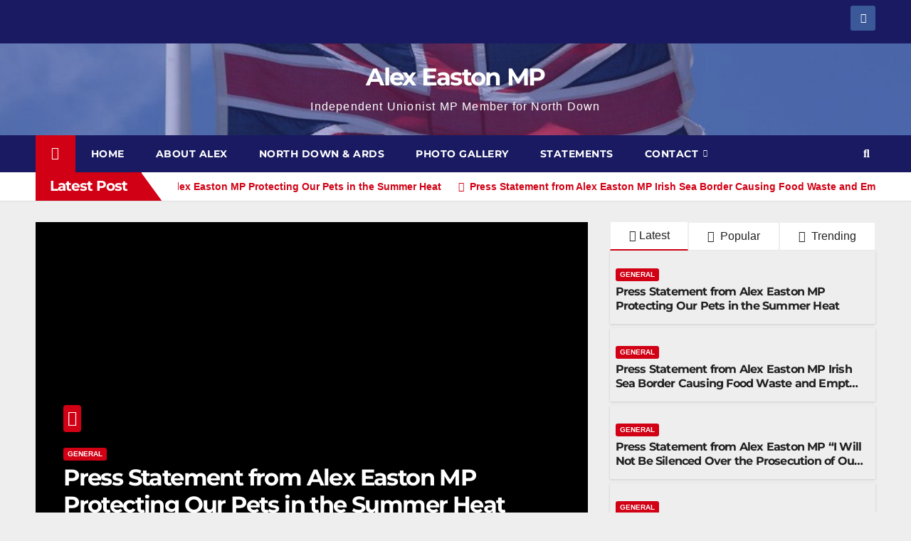

--- FILE ---
content_type: text/html; charset=UTF-8
request_url: https://alexeastonmla.org/page/116/
body_size: 10884
content:
<!DOCTYPE html> 
<html lang="en-GB"> 
<head>
<meta charset="UTF-8">
<link rel="preload" href="https://alexandereastonmp.co.uk/wp-content/cache/fvm/min/0-css7cea3981c7fc11a5bc34a6c2987241cad58a2fc9351d1e355ebb0a390e772.css" as="style" media="all" /> 
<link rel="preload" href="https://alexandereastonmp.co.uk/wp-content/cache/fvm/min/0-csse5337456e75e6c5c04d0058347e8ef9b1fdeb8f6ce4d5969a33ddae343c8b.css" as="style" media="all" /> 
<link rel="preload" href="https://alexandereastonmp.co.uk/wp-content/cache/fvm/min/0-css4f7647135d9816080ac667eb6a6cc82cadcc2555e8dcf7d6e1c467f330204.css" as="style" media="all" /> 
<link rel="preload" href="https://alexandereastonmp.co.uk/wp-content/cache/fvm/min/0-css7b4299d117edc027e8fea09d73eb7b08c67b7aa43a11a159cbcde2f86c077.css" as="style" media="all" /> 
<link rel="preload" href="https://alexandereastonmp.co.uk/wp-content/cache/fvm/min/0-css7233a745a56002113593db199e2b9433ad39678a5bac7134114a7128aaca7.css" as="style" media="all" /> 
<link rel="preload" href="https://alexandereastonmp.co.uk/wp-content/cache/fvm/min/0-css06fb960bff74b94ba9bb906f6eea22556ec1109807586544585834b35ba5b.css" as="style" media="all" /> 
<link rel="preload" href="https://alexandereastonmp.co.uk/wp-content/cache/fvm/min/0-cssf8ef7d9ffc10a093b32da9930d6370db8cba4f0c02e2393ff966d2176d5f0.css" as="style" media="all" /> 
<link rel="preload" href="https://alexandereastonmp.co.uk/wp-content/cache/fvm/min/0-cssd35f523786681d213235aa234ca6c5319e44aed0d38ef58faf3716f0562cd.css" as="style" media="all" /> 
<link rel="preload" href="https://alexandereastonmp.co.uk/wp-content/cache/fvm/min/0-cssabe5560fbc643e42f1ae9da67860771b3ac7fe530db532d1f3284785ea168.css" as="style" media="all" /> 
<link rel="preload" href="https://alexandereastonmp.co.uk/wp-content/cache/fvm/min/0-css25d1b130e1982b766d8775b65af0041c6c71abfb4d366bd6184214c5b9458.css" as="style" media="all" /> 
<link rel="preload" href="https://alexandereastonmp.co.uk/wp-content/cache/fvm/min/0-css66d0caae5eac0d8acd23f02f8d77da02a183176857bbcfc3bb8ddae509c34.css" as="style" media="all" /> 
<link rel="preload" href="https://alexandereastonmp.co.uk/wp-content/cache/fvm/min/0-css7c1b48a28c09d7ce500bcbb0a3a4d62f027151bb301fcf7e5e0d83a3be9ec.css" as="style" media="all" /> 
<link rel="preload" href="https://alexandereastonmp.co.uk/wp-content/cache/fvm/min/0-cssa0e85d77b28aba4a580682b221b02bea0daa6ad40145e7364e0374d417390.css" as="style" media="all" /> 
<link rel="preload" href="https://alexandereastonmp.co.uk/wp-content/cache/fvm/min/0-cssce1d77513032a9dd3c6ea622cce9473d7675e17ed7229fc7cd32faf72d7a8.css" as="style" media="all" /> 
<link rel="preload" href="https://alexandereastonmp.co.uk/wp-content/cache/fvm/min/0-css1a2bb9dbf0aeae4ff3870da037cc5273799d14c52089398e79b4433e26fcc.css" as="style" media="all" /> 
<link rel="preload" href="https://alexandereastonmp.co.uk/wp-content/cache/fvm/min/0-css079905741749e247dce384cba4c55e96b32f9ac49c182ef0daefc5540c5c9.css" as="style" media="all" /> 
<link rel="preload" href="https://alexandereastonmp.co.uk/wp-content/cache/fvm/min/0-cssc18df3ddf4335bcc5496d5c0053c0ebe0c5e66c060a069b23c27fa3de98ba.css" as="style" media="all" />
<script data-cfasync="false">if(navigator.userAgent.match(/MSIE|Internet Explorer/i)||navigator.userAgent.match(/Trident\/7\..*?rv:11/i)){var href=document.location.href;if(!href.match(/[?&]iebrowser/)){if(href.indexOf("?")==-1){if(href.indexOf("#")==-1){document.location.href=href+"?iebrowser=1"}else{document.location.href=href.replace("#","?iebrowser=1#")}}else{if(href.indexOf("#")==-1){document.location.href=href+"&iebrowser=1"}else{document.location.href=href.replace("#","&iebrowser=1#")}}}}</script>
<script data-cfasync="false">class FVMLoader{constructor(e){this.triggerEvents=e,this.eventOptions={passive:!0},this.userEventListener=this.triggerListener.bind(this),this.delayedScripts={normal:[],async:[],defer:[]},this.allJQueries=[]}_addUserInteractionListener(e){this.triggerEvents.forEach(t=>window.addEventListener(t,e.userEventListener,e.eventOptions))}_removeUserInteractionListener(e){this.triggerEvents.forEach(t=>window.removeEventListener(t,e.userEventListener,e.eventOptions))}triggerListener(){this._removeUserInteractionListener(this),"loading"===document.readyState?document.addEventListener("DOMContentLoaded",this._loadEverythingNow.bind(this)):this._loadEverythingNow()}async _loadEverythingNow(){this._runAllDelayedCSS(),this._delayEventListeners(),this._delayJQueryReady(this),this._handleDocumentWrite(),this._registerAllDelayedScripts(),await this._loadScriptsFromList(this.delayedScripts.normal),await this._loadScriptsFromList(this.delayedScripts.defer),await this._loadScriptsFromList(this.delayedScripts.async),await this._triggerDOMContentLoaded(),await this._triggerWindowLoad(),window.dispatchEvent(new Event("wpr-allScriptsLoaded"))}_registerAllDelayedScripts(){document.querySelectorAll("script[type=fvmdelay]").forEach(e=>{e.hasAttribute("src")?e.hasAttribute("async")&&!1!==e.async?this.delayedScripts.async.push(e):e.hasAttribute("defer")&&!1!==e.defer||"module"===e.getAttribute("data-type")?this.delayedScripts.defer.push(e):this.delayedScripts.normal.push(e):this.delayedScripts.normal.push(e)})}_runAllDelayedCSS(){document.querySelectorAll("link[rel=fvmdelay]").forEach(e=>{e.setAttribute("rel","stylesheet")})}async _transformScript(e){return await this._requestAnimFrame(),new Promise(t=>{const n=document.createElement("script");let r;[...e.attributes].forEach(e=>{let t=e.nodeName;"type"!==t&&("data-type"===t&&(t="type",r=e.nodeValue),n.setAttribute(t,e.nodeValue))}),e.hasAttribute("src")?(n.addEventListener("load",t),n.addEventListener("error",t)):(n.text=e.text,t()),e.parentNode.replaceChild(n,e)})}async _loadScriptsFromList(e){const t=e.shift();return t?(await this._transformScript(t),this._loadScriptsFromList(e)):Promise.resolve()}_delayEventListeners(){let e={};function t(t,n){!function(t){function n(n){return e[t].eventsToRewrite.indexOf(n)>=0?"wpr-"+n:n}e[t]||(e[t]={originalFunctions:{add:t.addEventListener,remove:t.removeEventListener},eventsToRewrite:[]},t.addEventListener=function(){arguments[0]=n(arguments[0]),e[t].originalFunctions.add.apply(t,arguments)},t.removeEventListener=function(){arguments[0]=n(arguments[0]),e[t].originalFunctions.remove.apply(t,arguments)})}(t),e[t].eventsToRewrite.push(n)}function n(e,t){let n=e[t];Object.defineProperty(e,t,{get:()=>n||function(){},set(r){e["wpr"+t]=n=r}})}t(document,"DOMContentLoaded"),t(window,"DOMContentLoaded"),t(window,"load"),t(window,"pageshow"),t(document,"readystatechange"),n(document,"onreadystatechange"),n(window,"onload"),n(window,"onpageshow")}_delayJQueryReady(e){let t=window.jQuery;Object.defineProperty(window,"jQuery",{get:()=>t,set(n){if(n&&n.fn&&!e.allJQueries.includes(n)){n.fn.ready=n.fn.init.prototype.ready=function(t){e.domReadyFired?t.bind(document)(n):document.addEventListener("DOMContentLoaded2",()=>t.bind(document)(n))};const t=n.fn.on;n.fn.on=n.fn.init.prototype.on=function(){if(this[0]===window){function e(e){return e.split(" ").map(e=>"load"===e||0===e.indexOf("load.")?"wpr-jquery-load":e).join(" ")}"string"==typeof arguments[0]||arguments[0]instanceof String?arguments[0]=e(arguments[0]):"object"==typeof arguments[0]&&Object.keys(arguments[0]).forEach(t=>{delete Object.assign(arguments[0],{[e(t)]:arguments[0][t]})[t]})}return t.apply(this,arguments),this},e.allJQueries.push(n)}t=n}})}async _triggerDOMContentLoaded(){this.domReadyFired=!0,await this._requestAnimFrame(),document.dispatchEvent(new Event("DOMContentLoaded2")),await this._requestAnimFrame(),window.dispatchEvent(new Event("DOMContentLoaded2")),await this._requestAnimFrame(),document.dispatchEvent(new Event("wpr-readystatechange")),await this._requestAnimFrame(),document.wpronreadystatechange&&document.wpronreadystatechange()}async _triggerWindowLoad(){await this._requestAnimFrame(),window.dispatchEvent(new Event("wpr-load")),await this._requestAnimFrame(),window.wpronload&&window.wpronload(),await this._requestAnimFrame(),this.allJQueries.forEach(e=>e(window).trigger("wpr-jquery-load")),window.dispatchEvent(new Event("wpr-pageshow")),await this._requestAnimFrame(),window.wpronpageshow&&window.wpronpageshow()}_handleDocumentWrite(){const e=new Map;document.write=document.writeln=function(t){const n=document.currentScript,r=document.createRange(),i=n.parentElement;let a=e.get(n);void 0===a&&(a=n.nextSibling,e.set(n,a));const s=document.createDocumentFragment();r.setStart(s,0),s.appendChild(r.createContextualFragment(t)),i.insertBefore(s,a)}}async _requestAnimFrame(){return new Promise(e=>requestAnimationFrame(e))}static run(){const e=new FVMLoader(["keydown","mousemove","touchmove","touchstart","touchend","wheel"]);e._addUserInteractionListener(e)}}FVMLoader.run();</script>
<meta name="viewport" content="width=device-width, initial-scale=1"><title>Page 116 &#8211; Alex Easton MP</title>
<meta name='robots' content='max-image-preview:large' />
<link rel="alternate" type="application/rss+xml" title="Alex Easton MP &raquo; Feed" href="https://alexandereastonmp.co.uk/feed/" />
<link rel="alternate" type="application/rss+xml" title="Alex Easton MP &raquo; Comments Feed" href="https://alexandereastonmp.co.uk/comments/feed/" /> 
<link rel="profile" href="http://gmpg.org/xfn/11"> 
<style media="all">img:is([sizes="auto" i],[sizes^="auto," i]){contain-intrinsic-size:3000px 1500px}</style> 
<link rel='stylesheet' id='wp-block-library-css' href='https://alexandereastonmp.co.uk/wp-content/cache/fvm/min/0-css7cea3981c7fc11a5bc34a6c2987241cad58a2fc9351d1e355ebb0a390e772.css' media='all' /> 
<style id='wp-block-library-theme-inline-css' media="all">.wp-block-audio :where(figcaption){color:#555;font-size:13px;text-align:center}.is-dark-theme .wp-block-audio :where(figcaption){color:#ffffffa6}.wp-block-audio{margin:0 0 1em}.wp-block-code{border:1px solid #ccc;border-radius:4px;font-family:Menlo,Consolas,monaco,monospace;padding:.8em 1em}.wp-block-embed :where(figcaption){color:#555;font-size:13px;text-align:center}.is-dark-theme .wp-block-embed :where(figcaption){color:#ffffffa6}.wp-block-embed{margin:0 0 1em}.blocks-gallery-caption{color:#555;font-size:13px;text-align:center}.is-dark-theme .blocks-gallery-caption{color:#ffffffa6}:root :where(.wp-block-image figcaption){color:#555;font-size:13px;text-align:center}.is-dark-theme :root :where(.wp-block-image figcaption){color:#ffffffa6}.wp-block-image{margin:0 0 1em}.wp-block-pullquote{border-bottom:4px solid;border-top:4px solid;color:currentColor;margin-bottom:1.75em}.wp-block-pullquote cite,.wp-block-pullquote footer,.wp-block-pullquote__citation{color:currentColor;font-size:.8125em;font-style:normal;text-transform:uppercase}.wp-block-quote{border-left:.25em solid;margin:0 0 1.75em;padding-left:1em}.wp-block-quote cite,.wp-block-quote footer{color:currentColor;font-size:.8125em;font-style:normal;position:relative}.wp-block-quote:where(.has-text-align-right){border-left:none;border-right:.25em solid;padding-left:0;padding-right:1em}.wp-block-quote:where(.has-text-align-center){border:none;padding-left:0}.wp-block-quote.is-large,.wp-block-quote.is-style-large,.wp-block-quote:where(.is-style-plain){border:none}.wp-block-search .wp-block-search__label{font-weight:700}.wp-block-search__button{border:1px solid #ccc;padding:.375em .625em}:where(.wp-block-group.has-background){padding:1.25em 2.375em}.wp-block-separator.has-css-opacity{opacity:.4}.wp-block-separator{border:none;border-bottom:2px solid;margin-left:auto;margin-right:auto}.wp-block-separator.has-alpha-channel-opacity{opacity:1}.wp-block-separator:not(.is-style-wide):not(.is-style-dots){width:100px}.wp-block-separator.has-background:not(.is-style-dots){border-bottom:none;height:1px}.wp-block-separator.has-background:not(.is-style-wide):not(.is-style-dots){height:2px}.wp-block-table{margin:0 0 1em}.wp-block-table td,.wp-block-table th{word-break:normal}.wp-block-table :where(figcaption){color:#555;font-size:13px;text-align:center}.is-dark-theme .wp-block-table :where(figcaption){color:#ffffffa6}.wp-block-video :where(figcaption){color:#555;font-size:13px;text-align:center}.is-dark-theme .wp-block-video :where(figcaption){color:#ffffffa6}.wp-block-video{margin:0 0 1em}:root :where(.wp-block-template-part.has-background){margin-bottom:0;margin-top:0;padding:1.25em 2.375em}</style> 
<style id='classic-theme-styles-inline-css' media="all">/*! This file is auto-generated */ .wp-block-button__link{color:#fff;background-color:#32373c;border-radius:9999px;box-shadow:none;text-decoration:none;padding:calc(.667em + 2px) calc(1.333em + 2px);font-size:1.125em}.wp-block-file__button{background:#32373c;color:#fff;text-decoration:none}</style> 
<style id='global-styles-inline-css' media="all">:root{--wp--preset--aspect-ratio--square:1;--wp--preset--aspect-ratio--4-3:4/3;--wp--preset--aspect-ratio--3-4:3/4;--wp--preset--aspect-ratio--3-2:3/2;--wp--preset--aspect-ratio--2-3:2/3;--wp--preset--aspect-ratio--16-9:16/9;--wp--preset--aspect-ratio--9-16:9/16;--wp--preset--color--black:#000000;--wp--preset--color--cyan-bluish-gray:#abb8c3;--wp--preset--color--white:#ffffff;--wp--preset--color--pale-pink:#f78da7;--wp--preset--color--vivid-red:#cf2e2e;--wp--preset--color--luminous-vivid-orange:#ff6900;--wp--preset--color--luminous-vivid-amber:#fcb900;--wp--preset--color--light-green-cyan:#7bdcb5;--wp--preset--color--vivid-green-cyan:#00d084;--wp--preset--color--pale-cyan-blue:#8ed1fc;--wp--preset--color--vivid-cyan-blue:#0693e3;--wp--preset--color--vivid-purple:#9b51e0;--wp--preset--gradient--vivid-cyan-blue-to-vivid-purple:linear-gradient(135deg,rgba(6,147,227,1) 0%,rgb(155,81,224) 100%);--wp--preset--gradient--light-green-cyan-to-vivid-green-cyan:linear-gradient(135deg,rgb(122,220,180) 0%,rgb(0,208,130) 100%);--wp--preset--gradient--luminous-vivid-amber-to-luminous-vivid-orange:linear-gradient(135deg,rgba(252,185,0,1) 0%,rgba(255,105,0,1) 100%);--wp--preset--gradient--luminous-vivid-orange-to-vivid-red:linear-gradient(135deg,rgba(255,105,0,1) 0%,rgb(207,46,46) 100%);--wp--preset--gradient--very-light-gray-to-cyan-bluish-gray:linear-gradient(135deg,rgb(238,238,238) 0%,rgb(169,184,195) 100%);--wp--preset--gradient--cool-to-warm-spectrum:linear-gradient(135deg,rgb(74,234,220) 0%,rgb(151,120,209) 20%,rgb(207,42,186) 40%,rgb(238,44,130) 60%,rgb(251,105,98) 80%,rgb(254,248,76) 100%);--wp--preset--gradient--blush-light-purple:linear-gradient(135deg,rgb(255,206,236) 0%,rgb(152,150,240) 100%);--wp--preset--gradient--blush-bordeaux:linear-gradient(135deg,rgb(254,205,165) 0%,rgb(254,45,45) 50%,rgb(107,0,62) 100%);--wp--preset--gradient--luminous-dusk:linear-gradient(135deg,rgb(255,203,112) 0%,rgb(199,81,192) 50%,rgb(65,88,208) 100%);--wp--preset--gradient--pale-ocean:linear-gradient(135deg,rgb(255,245,203) 0%,rgb(182,227,212) 50%,rgb(51,167,181) 100%);--wp--preset--gradient--electric-grass:linear-gradient(135deg,rgb(202,248,128) 0%,rgb(113,206,126) 100%);--wp--preset--gradient--midnight:linear-gradient(135deg,rgb(2,3,129) 0%,rgb(40,116,252) 100%);--wp--preset--font-size--small:13px;--wp--preset--font-size--medium:20px;--wp--preset--font-size--large:36px;--wp--preset--font-size--x-large:42px;--wp--preset--spacing--20:0.44rem;--wp--preset--spacing--30:0.67rem;--wp--preset--spacing--40:1rem;--wp--preset--spacing--50:1.5rem;--wp--preset--spacing--60:2.25rem;--wp--preset--spacing--70:3.38rem;--wp--preset--spacing--80:5.06rem;--wp--preset--shadow--natural:6px 6px 9px rgba(0, 0, 0, 0.2);--wp--preset--shadow--deep:12px 12px 50px rgba(0, 0, 0, 0.4);--wp--preset--shadow--sharp:6px 6px 0px rgba(0, 0, 0, 0.2);--wp--preset--shadow--outlined:6px 6px 0px -3px rgba(255, 255, 255, 1), 6px 6px rgba(0, 0, 0, 1);--wp--preset--shadow--crisp:6px 6px 0px rgba(0, 0, 0, 1)}:root :where(.is-layout-flow)>:first-child{margin-block-start:0}:root :where(.is-layout-flow)>:last-child{margin-block-end:0}:root :where(.is-layout-flow)>*{margin-block-start:24px;margin-block-end:0}:root :where(.is-layout-constrained)>:first-child{margin-block-start:0}:root :where(.is-layout-constrained)>:last-child{margin-block-end:0}:root :where(.is-layout-constrained)>*{margin-block-start:24px;margin-block-end:0}:root :where(.is-layout-flex){gap:24px}:root :where(.is-layout-grid){gap:24px}body .is-layout-flex{display:flex}.is-layout-flex{flex-wrap:wrap;align-items:center}.is-layout-flex>:is(*,div){margin:0}body .is-layout-grid{display:grid}.is-layout-grid>:is(*,div){margin:0}.has-black-color{color:var(--wp--preset--color--black)!important}.has-cyan-bluish-gray-color{color:var(--wp--preset--color--cyan-bluish-gray)!important}.has-white-color{color:var(--wp--preset--color--white)!important}.has-pale-pink-color{color:var(--wp--preset--color--pale-pink)!important}.has-vivid-red-color{color:var(--wp--preset--color--vivid-red)!important}.has-luminous-vivid-orange-color{color:var(--wp--preset--color--luminous-vivid-orange)!important}.has-luminous-vivid-amber-color{color:var(--wp--preset--color--luminous-vivid-amber)!important}.has-light-green-cyan-color{color:var(--wp--preset--color--light-green-cyan)!important}.has-vivid-green-cyan-color{color:var(--wp--preset--color--vivid-green-cyan)!important}.has-pale-cyan-blue-color{color:var(--wp--preset--color--pale-cyan-blue)!important}.has-vivid-cyan-blue-color{color:var(--wp--preset--color--vivid-cyan-blue)!important}.has-vivid-purple-color{color:var(--wp--preset--color--vivid-purple)!important}.has-black-background-color{background-color:var(--wp--preset--color--black)!important}.has-cyan-bluish-gray-background-color{background-color:var(--wp--preset--color--cyan-bluish-gray)!important}.has-white-background-color{background-color:var(--wp--preset--color--white)!important}.has-pale-pink-background-color{background-color:var(--wp--preset--color--pale-pink)!important}.has-vivid-red-background-color{background-color:var(--wp--preset--color--vivid-red)!important}.has-luminous-vivid-orange-background-color{background-color:var(--wp--preset--color--luminous-vivid-orange)!important}.has-luminous-vivid-amber-background-color{background-color:var(--wp--preset--color--luminous-vivid-amber)!important}.has-light-green-cyan-background-color{background-color:var(--wp--preset--color--light-green-cyan)!important}.has-vivid-green-cyan-background-color{background-color:var(--wp--preset--color--vivid-green-cyan)!important}.has-pale-cyan-blue-background-color{background-color:var(--wp--preset--color--pale-cyan-blue)!important}.has-vivid-cyan-blue-background-color{background-color:var(--wp--preset--color--vivid-cyan-blue)!important}.has-vivid-purple-background-color{background-color:var(--wp--preset--color--vivid-purple)!important}.has-black-border-color{border-color:var(--wp--preset--color--black)!important}.has-cyan-bluish-gray-border-color{border-color:var(--wp--preset--color--cyan-bluish-gray)!important}.has-white-border-color{border-color:var(--wp--preset--color--white)!important}.has-pale-pink-border-color{border-color:var(--wp--preset--color--pale-pink)!important}.has-vivid-red-border-color{border-color:var(--wp--preset--color--vivid-red)!important}.has-luminous-vivid-orange-border-color{border-color:var(--wp--preset--color--luminous-vivid-orange)!important}.has-luminous-vivid-amber-border-color{border-color:var(--wp--preset--color--luminous-vivid-amber)!important}.has-light-green-cyan-border-color{border-color:var(--wp--preset--color--light-green-cyan)!important}.has-vivid-green-cyan-border-color{border-color:var(--wp--preset--color--vivid-green-cyan)!important}.has-pale-cyan-blue-border-color{border-color:var(--wp--preset--color--pale-cyan-blue)!important}.has-vivid-cyan-blue-border-color{border-color:var(--wp--preset--color--vivid-cyan-blue)!important}.has-vivid-purple-border-color{border-color:var(--wp--preset--color--vivid-purple)!important}.has-vivid-cyan-blue-to-vivid-purple-gradient-background{background:var(--wp--preset--gradient--vivid-cyan-blue-to-vivid-purple)!important}.has-light-green-cyan-to-vivid-green-cyan-gradient-background{background:var(--wp--preset--gradient--light-green-cyan-to-vivid-green-cyan)!important}.has-luminous-vivid-amber-to-luminous-vivid-orange-gradient-background{background:var(--wp--preset--gradient--luminous-vivid-amber-to-luminous-vivid-orange)!important}.has-luminous-vivid-orange-to-vivid-red-gradient-background{background:var(--wp--preset--gradient--luminous-vivid-orange-to-vivid-red)!important}.has-very-light-gray-to-cyan-bluish-gray-gradient-background{background:var(--wp--preset--gradient--very-light-gray-to-cyan-bluish-gray)!important}.has-cool-to-warm-spectrum-gradient-background{background:var(--wp--preset--gradient--cool-to-warm-spectrum)!important}.has-blush-light-purple-gradient-background{background:var(--wp--preset--gradient--blush-light-purple)!important}.has-blush-bordeaux-gradient-background{background:var(--wp--preset--gradient--blush-bordeaux)!important}.has-luminous-dusk-gradient-background{background:var(--wp--preset--gradient--luminous-dusk)!important}.has-pale-ocean-gradient-background{background:var(--wp--preset--gradient--pale-ocean)!important}.has-electric-grass-gradient-background{background:var(--wp--preset--gradient--electric-grass)!important}.has-midnight-gradient-background{background:var(--wp--preset--gradient--midnight)!important}.has-small-font-size{font-size:var(--wp--preset--font-size--small)!important}.has-medium-font-size{font-size:var(--wp--preset--font-size--medium)!important}.has-large-font-size{font-size:var(--wp--preset--font-size--large)!important}.has-x-large-font-size{font-size:var(--wp--preset--font-size--x-large)!important}:root :where(.wp-block-pullquote){font-size:1.5em;line-height:1.6}</style> 
<link rel='stylesheet' id='cc-nested-ol-css' href='https://alexandereastonmp.co.uk/wp-content/cache/fvm/min/0-csse5337456e75e6c5c04d0058347e8ef9b1fdeb8f6ce4d5969a33ddae343c8b.css' media='all' /> 
<link rel='stylesheet' id='newsup-fonts-css' href='https://alexandereastonmp.co.uk/wp-content/cache/fvm/min/0-css4f7647135d9816080ac667eb6a6cc82cadcc2555e8dcf7d6e1c467f330204.css' media='all' /> 
<link rel='stylesheet' id='bootstrap-css' href='https://alexandereastonmp.co.uk/wp-content/cache/fvm/min/0-css7b4299d117edc027e8fea09d73eb7b08c67b7aa43a11a159cbcde2f86c077.css' media='all' /> 
<link rel='stylesheet' id='newsup-style-css' href='https://alexandereastonmp.co.uk/wp-content/cache/fvm/min/0-css7233a745a56002113593db199e2b9433ad39678a5bac7134114a7128aaca7.css' media='all' /> 
<link rel='stylesheet' id='font-awesome-5-all-css' href='https://alexandereastonmp.co.uk/wp-content/cache/fvm/min/0-css06fb960bff74b94ba9bb906f6eea22556ec1109807586544585834b35ba5b.css' media='all' /> 
<link rel='stylesheet' id='font-awesome-4-shim-css' href='https://alexandereastonmp.co.uk/wp-content/cache/fvm/min/0-cssf8ef7d9ffc10a093b32da9930d6370db8cba4f0c02e2393ff966d2176d5f0.css' media='all' /> 
<link rel='stylesheet' id='owl-carousel-css' href='https://alexandereastonmp.co.uk/wp-content/cache/fvm/min/0-cssd35f523786681d213235aa234ca6c5319e44aed0d38ef58faf3716f0562cd.css' media='all' /> 
<link rel='stylesheet' id='smartmenus-css' href='https://alexandereastonmp.co.uk/wp-content/cache/fvm/min/0-cssabe5560fbc643e42f1ae9da67860771b3ac7fe530db532d1f3284785ea168.css' media='all' /> 
<link rel='stylesheet' id='newsup-custom-css-css' href='https://alexandereastonmp.co.uk/wp-content/cache/fvm/min/0-css25d1b130e1982b766d8775b65af0041c6c71abfb4d366bd6184214c5b9458.css' media='all' /> 
<link rel='stylesheet' id='forget-about-shortcode-buttons-css' href='https://alexandereastonmp.co.uk/wp-content/cache/fvm/min/0-css66d0caae5eac0d8acd23f02f8d77da02a183176857bbcfc3bb8ddae509c34.css' media='all' /> 
<link rel='stylesheet' id='newsup-style-parent-css' href='https://alexandereastonmp.co.uk/wp-content/cache/fvm/min/0-css7c1b48a28c09d7ce500bcbb0a3a4d62f027151bb301fcf7e5e0d83a3be9ec.css' media='all' /> 
<link rel='stylesheet' id='newsberg-style-css' href='https://alexandereastonmp.co.uk/wp-content/cache/fvm/min/0-cssa0e85d77b28aba4a580682b221b02bea0daa6ad40145e7364e0374d417390.css' media='all' /> 
<link rel='stylesheet' id='newsberg-default-css-css' href='https://alexandereastonmp.co.uk/wp-content/cache/fvm/min/0-cssce1d77513032a9dd3c6ea622cce9473d7675e17ed7229fc7cd32faf72d7a8.css' media='all' /> 
<script src="https://alexandereastonmp.co.uk/wp-includes/js/jquery/jquery.min.js?ver=3.7.1" id="jquery-core-js"></script>
<script src="https://alexandereastonmp.co.uk/wp-includes/js/jquery/jquery-migrate.min.js?ver=3.4.1" id="jquery-migrate-js"></script>
<script src="https://alexandereastonmp.co.uk/wp-content/themes/newsup/js/navigation.js?ver=da2084622398174487316f97899e4df3" id="newsup-navigation-js"></script>
<script src="https://alexandereastonmp.co.uk/wp-content/themes/newsup/js/bootstrap.js?ver=da2084622398174487316f97899e4df3" id="bootstrap-js"></script>
<script src="https://alexandereastonmp.co.uk/wp-content/themes/newsup/js/owl.carousel.min.js?ver=da2084622398174487316f97899e4df3" id="owl-carousel-min-js"></script>
<script src="https://alexandereastonmp.co.uk/wp-content/themes/newsup/js/jquery.smartmenus.js?ver=da2084622398174487316f97899e4df3" id="smartmenus-js-js"></script>
<script src="https://alexandereastonmp.co.uk/wp-content/themes/newsup/js/jquery.smartmenus.bootstrap.js?ver=da2084622398174487316f97899e4df3" id="bootstrap-smartmenus-js-js"></script>
<script src="https://alexandereastonmp.co.uk/wp-content/themes/newsup/js/jquery.marquee.js?ver=da2084622398174487316f97899e4df3" id="newsup-marquee-js-js"></script>
<script src="https://alexandereastonmp.co.uk/wp-content/themes/newsup/js/main.js?ver=da2084622398174487316f97899e4df3" id="newsup-main-js-js"></script>
<style type="text/css" media="all">.comments-link{display:none}</style> 
<style type="text/css" id="custom-background-css" media="all">.wrapper{background-color:eeeeee}</style> 
<style type="text/css" media="all">body .site-title a,body .site-description{color:#fff}.site-branding-text .site-title a{font-size:px}@media only screen and (max-width:640px){.site-branding-text .site-title a{font-size:40px}}@media only screen and (max-width:375px){.site-branding-text .site-title a{font-size:32px}}</style> 
<style id="custom-background-css" media="all">body.custom-background{background-color:#eee}</style> 
<style id="wp-custom-css" media="all">.mg-headwidget .mg-head-detail{background:#191a62}.mg-headwidget .navbar-wp{background:#191a62}</style> 
</head>
<body class="blog paged custom-background wp-embed-responsive paged-116 wp-theme-newsup wp-child-theme-newsberg gllr_newsberg nested-list hfeed ta-hide-date-author-in-list" > <div id="page" class="site"> <a class="skip-link screen-reader-text" href="#content"> Skip to content</a> <div class="wrapper" id="custom-background-css"> <header class="mg-headwidget"> <div class="mg-head-detail hidden-xs"> <div class="container-fluid"> <div class="row align-items-center"> <div class="col-md-6 col-xs-12"> <ul class="info-left"> </ul> </div> <div class="col-md-6 col-xs-12"> <ul class="mg-social info-right"> <li> <a target="_blank" href="https://www.facebook.com/alex.easton.520"> <span class="icon-soci facebook"> <i class="fab fa-facebook"></i> </span> </a> </li> </ul> </div> </div> </div> </div> <div class="clearfix"></div> <div class="mg-nav-widget-area-back" style='background-image: url("https://alexandereastonmp.co.uk/wp-content/uploads/2024/03/cropped-108241539_union_flag.jpg" );'> <div class="overlay"> <div class="inner" style="background-color:rgba(54,62,155,0.4);" > <div class="container-fluid"> <div class="mg-nav-widget-area"> <div class="row align-items-center"> <div class="col-md-12 text-center mx-auto"> <div class="navbar-header"> <div class="site-logo"> </div> <div class="site-branding-text"> <h1 class="site-title"><a href="https://alexandereastonmp.co.uk/" rel="home">Alex Easton MP</a></h1> <p class="site-description">Independent Unionist MP Member for North Down</p> </div> </div> </div> </div> </div> </div> </div> </div> </div> <div class="mg-menu-full"> <nav class="navbar navbar-expand-lg navbar-wp"> <div class="container-fluid"> <div class="m-header align-items-center"> <a class="mobilehomebtn" href="https://alexandereastonmp.co.uk"><span class="fa-solid fa-house-chimney"></span></a> <button class="navbar-toggler mx-auto" type="button" data-toggle="collapse" data-target="#navbar-wp" aria-controls="navbarSupportedContent" aria-expanded="false" aria-label="Toggle navigation"> <span class="burger"> <span class="burger-line"></span> <span class="burger-line"></span> <span class="burger-line"></span> </span> </button> <div class="dropdown show mg-search-box pr-2"> <a class="dropdown-toggle msearch ml-auto" href="#" role="button" id="dropdownMenuLink" data-toggle="dropdown" aria-haspopup="true" aria-expanded="false"> <i class="fas fa-search"></i> </a> <div class="dropdown-menu searchinner" aria-labelledby="dropdownMenuLink"> <form role="search" method="get" id="searchform" action="https://alexandereastonmp.co.uk/"> <div class="input-group"> <input type="search" class="form-control" placeholder="Search" value="" name="s" /> <span class="input-group-btn btn-default"> <button type="submit" class="btn"> <i class="fas fa-search"></i> </button> </span> </div> </form> </div> </div> </div> <div class="collapse navbar-collapse" id="navbar-wp"> <div class="d-md-block"> <ul id="menu-alex" class="nav navbar-nav mr-auto"><li class="active home"><a class="homebtn" href="https://alexandereastonmp.co.uk"><span class='fa-solid fa-house-chimney'></span></a></li><li id="menu-item-118" class="menu-item menu-item-type-post_type menu-item-object-page current_page_parent menu-item-118"><a class="nav-link" title="Home" href="https://alexandereastonmp.co.uk/sample-page/">Home</a></li> <li id="menu-item-119" class="menu-item menu-item-type-post_type menu-item-object-page menu-item-119"><a class="nav-link" title="About Alex" href="https://alexandereastonmp.co.uk/profile-2/">About Alex</a></li> <li id="menu-item-17" class="menu-item menu-item-type-post_type menu-item-object-page menu-item-17"><a class="nav-link" title="North Down &amp; Ards" href="https://alexandereastonmp.co.uk/north-down/">North Down &#038; Ards</a></li> <li id="menu-item-2852" class="menu-item menu-item-type-post_type menu-item-object-page menu-item-2852"><a class="nav-link" title="Photo Gallery" href="https://alexandereastonmp.co.uk/photos/">Photo Gallery</a></li> <li id="menu-item-7" class="menu-item menu-item-type-taxonomy menu-item-object-category menu-item-7"><a class="nav-link" title="Statements" href="https://alexandereastonmp.co.uk/category/uncategorized/">Statements</a></li> <li id="menu-item-13" class="menu-item menu-item-type-post_type menu-item-object-page menu-item-has-children menu-item-13 dropdown"><a class="nav-link" title="Contact" href="https://alexandereastonmp.co.uk/contact/" data-toggle="dropdown">Contact </a> <ul role="menu" class="dropdown-menu"> <li id="menu-item-2067" class="menu-item menu-item-type-post_type menu-item-object-page menu-item-2067"><a class="dropdown-item" title="Privacy Policy" href="https://alexandereastonmp.co.uk/privacy-policy/">Privacy Policy</a></li> </ul> </li> </ul> </div> </div> <div class="desk-header d-lg-flex pl-3 ml-auto my-2 my-lg-0 position-relative align-items-center"> <div class="dropdown show mg-search-box pr-2"> <a class="dropdown-toggle msearch ml-auto" href="#" role="button" id="dropdownMenuLink" data-toggle="dropdown" aria-haspopup="true" aria-expanded="false"> <i class="fas fa-search"></i> </a> <div class="dropdown-menu searchinner" aria-labelledby="dropdownMenuLink"> <form role="search" method="get" id="searchform" action="https://alexandereastonmp.co.uk/"> <div class="input-group"> <input type="search" class="form-control" placeholder="Search" value="" name="s" /> <span class="input-group-btn btn-default"> <button type="submit" class="btn"> <i class="fas fa-search"></i> </button> </span> </div> </form> </div> </div> </div> </div> </nav> </div> </header> <div class="clearfix"></div> <section class="mg-latest-news-sec"> <div class="container-fluid"> <div class="mg-latest-news"> <div class="bn_title"> <h2 class="title"> Latest Post<span></span> </h2> </div> <div class="mg-latest-news-slider marquee"> <a href="https://alexandereastonmp.co.uk/press-statement-from-alex-easton-mp-protecting-our-pets-in-the-summer-heat/"> <span>Press Statement from Alex Easton MP Protecting Our Pets in the Summer Heat</span> </a> <a href="https://alexandereastonmp.co.uk/press-statement-from-alex-easton-mp-irish-sea-border-causing-food-waste-and-empty-shelves-perishable-lorry-turned-back-at-belfast-port/"> <span>Press Statement from Alex Easton MP Irish Sea Border Causing Food Waste and Empty Shelves: Perishable Lorry Turned Back at Belfast Port</span> </a> <a href="https://alexandereastonmp.co.uk/press-statement-from-alex-easton-mp-i-will-not-be-silenced-over-the-prosecution-of-our-veterans/"> <span>Press Statement from Alex Easton MP &#8220;I Will Not Be Silenced Over the Prosecution of Our Veterans&#8221;</span> </a> <a href="https://alexandereastonmp.co.uk/success-at-seapark-double-yellow-lines-to-tackle-parking-chaos/"> <span>Success at Seapark – Double Yellow Lines to Tackle Parking Chaos</span> </a> <a href="https://alexandereastonmp.co.uk/press-statement-from-alex-easton-mp-on-the-tragic-death-of-jaidyn-rice/"> <span>Press Statement from Alex Easton MP On the tragic death of Jaidyn Rice</span> </a> </div> </div> </div> </section> <section class="mg-fea-area"> <div class="overlay"> <div class="container-fluid"> <div class="row"> <div class="col-md-8"> <div id="homemain"class="homemain owl-carousel"> <div class="item"> <div class="mg-blog-post lg back-img" > <a class="link-div" href="https://alexandereastonmp.co.uk/press-statement-from-alex-easton-mp-protecting-our-pets-in-the-summer-heat/"> </a> <article class="bottom"> <span class="post-form"><i class="fas fa-camera"></i></span><div class="mg-blog-category"><a class="newsup-categories category-color-1" href="https://alexandereastonmp.co.uk/category/uncategorized/" alt="View all posts in General"> General </a></div> <h4 class="title"> <a href="https://alexandereastonmp.co.uk/press-statement-from-alex-easton-mp-protecting-our-pets-in-the-summer-heat/">Press Statement from Alex Easton MP Protecting Our Pets in the Summer Heat</a></h4> <div class="mg-blog-meta"> <span class="mg-blog-date"><i class="fas fa-clock"></i> <a href="https://alexandereastonmp.co.uk/2025/07/"> July 18, 2025 </a> </span> <a class="auth" href="https://alexandereastonmp.co.uk/author/alex-easton/"> <i class="fas fa-user-circle"></i>Alex Easton </a> </div> </article> </div> </div> <div class="item"> <div class="mg-blog-post lg back-img" > <a class="link-div" href="https://alexandereastonmp.co.uk/press-statement-from-alex-easton-mp-irish-sea-border-causing-food-waste-and-empty-shelves-perishable-lorry-turned-back-at-belfast-port/"> </a> <article class="bottom"> <span class="post-form"><i class="fas fa-camera"></i></span><div class="mg-blog-category"><a class="newsup-categories category-color-1" href="https://alexandereastonmp.co.uk/category/uncategorized/" alt="View all posts in General"> General </a></div> <h4 class="title"> <a href="https://alexandereastonmp.co.uk/press-statement-from-alex-easton-mp-irish-sea-border-causing-food-waste-and-empty-shelves-perishable-lorry-turned-back-at-belfast-port/">Press Statement from Alex Easton MP Irish Sea Border Causing Food Waste and Empty Shelves: Perishable Lorry Turned Back at Belfast Port</a></h4> <div class="mg-blog-meta"> <span class="mg-blog-date"><i class="fas fa-clock"></i> <a href="https://alexandereastonmp.co.uk/2025/07/"> July 18, 2025 </a> </span> <a class="auth" href="https://alexandereastonmp.co.uk/author/alex-easton/"> <i class="fas fa-user-circle"></i>Alex Easton </a> </div> </article> </div> </div> <div class="item"> <div class="mg-blog-post lg back-img" > <a class="link-div" href="https://alexandereastonmp.co.uk/press-statement-from-alex-easton-mp-i-will-not-be-silenced-over-the-prosecution-of-our-veterans/"> </a> <article class="bottom"> <span class="post-form"><i class="fas fa-camera"></i></span><div class="mg-blog-category"><a class="newsup-categories category-color-1" href="https://alexandereastonmp.co.uk/category/uncategorized/" alt="View all posts in General"> General </a></div> <h4 class="title"> <a href="https://alexandereastonmp.co.uk/press-statement-from-alex-easton-mp-i-will-not-be-silenced-over-the-prosecution-of-our-veterans/">Press Statement from Alex Easton MP &#8220;I Will Not Be Silenced Over the Prosecution of Our Veterans&#8221;</a></h4> <div class="mg-blog-meta"> <span class="mg-blog-date"><i class="fas fa-clock"></i> <a href="https://alexandereastonmp.co.uk/2025/07/"> July 18, 2025 </a> </span> <a class="auth" href="https://alexandereastonmp.co.uk/author/alex-easton/"> <i class="fas fa-user-circle"></i>Alex Easton </a> </div> </article> </div> </div> <div class="item"> <div class="mg-blog-post lg back-img" > <a class="link-div" href="https://alexandereastonmp.co.uk/success-at-seapark-double-yellow-lines-to-tackle-parking-chaos/"> </a> <article class="bottom"> <span class="post-form"><i class="fas fa-camera"></i></span><div class="mg-blog-category"><a class="newsup-categories category-color-1" href="https://alexandereastonmp.co.uk/category/uncategorized/" alt="View all posts in General"> General </a></div> <h4 class="title"> <a href="https://alexandereastonmp.co.uk/success-at-seapark-double-yellow-lines-to-tackle-parking-chaos/">Success at Seapark – Double Yellow Lines to Tackle Parking Chaos</a></h4> <div class="mg-blog-meta"> <span class="mg-blog-date"><i class="fas fa-clock"></i> <a href="https://alexandereastonmp.co.uk/2025/07/"> July 18, 2025 </a> </span> <a class="auth" href="https://alexandereastonmp.co.uk/author/alex-easton/"> <i class="fas fa-user-circle"></i>Alex Easton </a> </div> </article> </div> </div> <div class="item"> <div class="mg-blog-post lg back-img" > <a class="link-div" href="https://alexandereastonmp.co.uk/press-statement-from-alex-easton-mp-on-the-tragic-death-of-jaidyn-rice/"> </a> <article class="bottom"> <span class="post-form"><i class="fas fa-camera"></i></span><div class="mg-blog-category"><a class="newsup-categories category-color-1" href="https://alexandereastonmp.co.uk/category/uncategorized/" alt="View all posts in General"> General </a></div> <h4 class="title"> <a href="https://alexandereastonmp.co.uk/press-statement-from-alex-easton-mp-on-the-tragic-death-of-jaidyn-rice/">Press Statement from Alex Easton MP On the tragic death of Jaidyn Rice</a></h4> <div class="mg-blog-meta"> <span class="mg-blog-date"><i class="fas fa-clock"></i> <a href="https://alexandereastonmp.co.uk/2025/07/"> July 18, 2025 </a> </span> <a class="auth" href="https://alexandereastonmp.co.uk/author/alex-easton/"> <i class="fas fa-user-circle"></i>Alex Easton </a> </div> </article> </div> </div> </div> </div> <div class="col-md-4 top-right-area"> <div id="exTab2" > <ul class="nav nav-tabs"> <li class="nav-item"> <a class="nav-link active" data-toggle="tab" href="#tan-main-banner-latest-trending-popular-recent" aria-controls="Recent"> <i class="fas fa-clock"></i>Latest </a> </li> <li class="nav-item"> <a class="nav-link" data-toggle="tab" href="#tan-main-banner-latest-trending-popular-popular" aria-controls="Popular"> <i class="fas fa-fire"></i> Popular </a> </li> <li class="nav-item"> <a class="nav-link" data-toggle="tab" href="#tan-main-banner-latest-trending-popular-categorised" aria-controls="Categorised"> <i class="fas fa-bolt"></i> Trending </a> </li> </ul> <div class="tab-content"> <div id="tan-main-banner-latest-trending-popular-recent" role="tabpanel" class="tab-pane active fade show"> <div class="mg-posts-sec mg-posts-modul-2"><div class="mg-posts-sec-inner row"><div class="small-list-post col-lg-12"> <div class="small-post"> <div class="small-post-content"> <div class="mg-blog-category"><a class="newsup-categories category-color-1" href="https://alexandereastonmp.co.uk/category/uncategorized/" alt="View all posts in General"> General </a></div> <div class="title_small_post"> <h5 class="title"> <a href="https://alexandereastonmp.co.uk/press-statement-from-alex-easton-mp-protecting-our-pets-in-the-summer-heat/"> Press Statement from Alex Easton MP Protecting Our Pets in the Summer Heat </a> </h5> </div> </div> </div> <div class="small-post"> <div class="small-post-content"> <div class="mg-blog-category"><a class="newsup-categories category-color-1" href="https://alexandereastonmp.co.uk/category/uncategorized/" alt="View all posts in General"> General </a></div> <div class="title_small_post"> <h5 class="title"> <a href="https://alexandereastonmp.co.uk/press-statement-from-alex-easton-mp-irish-sea-border-causing-food-waste-and-empty-shelves-perishable-lorry-turned-back-at-belfast-port/"> Press Statement from Alex Easton MP Irish Sea Border Causing Food Waste and Empty Shelves: Perishable Lorry Turned Back at Belfast Port </a> </h5> </div> </div> </div> <div class="small-post"> <div class="small-post-content"> <div class="mg-blog-category"><a class="newsup-categories category-color-1" href="https://alexandereastonmp.co.uk/category/uncategorized/" alt="View all posts in General"> General </a></div> <div class="title_small_post"> <h5 class="title"> <a href="https://alexandereastonmp.co.uk/press-statement-from-alex-easton-mp-i-will-not-be-silenced-over-the-prosecution-of-our-veterans/"> Press Statement from Alex Easton MP &#8220;I Will Not Be Silenced Over the Prosecution of Our Veterans&#8221; </a> </h5> </div> </div> </div> <div class="small-post"> <div class="small-post-content"> <div class="mg-blog-category"><a class="newsup-categories category-color-1" href="https://alexandereastonmp.co.uk/category/uncategorized/" alt="View all posts in General"> General </a></div> <div class="title_small_post"> <h5 class="title"> <a href="https://alexandereastonmp.co.uk/success-at-seapark-double-yellow-lines-to-tackle-parking-chaos/"> Success at Seapark – Double Yellow Lines to Tackle Parking Chaos </a> </h5> </div> </div> </div> </div></div></div> </div> <div id="tan-main-banner-latest-trending-popular-popular" role="tabpanel" class="tab-pane fade"> <div class="mg-posts-sec mg-posts-modul-2"><div class="mg-posts-sec-inner row"><div class="small-list-post col-lg-12"> <div class="small-post"> <div class="small-post-content"> <div class="mg-blog-category"><a class="newsup-categories category-color-1" href="https://alexandereastonmp.co.uk/category/uncategorized/" alt="View all posts in General"> General </a></div> <div class="title_small_post"> <h5 class="title"> <a href="https://alexandereastonmp.co.uk/press-statement-from-alex-easton-mp-protecting-our-pets-in-the-summer-heat/"> Press Statement from Alex Easton MP Protecting Our Pets in the Summer Heat </a> </h5> </div> </div> </div> <div class="small-post"> <div class="small-post-content"> <div class="mg-blog-category"><a class="newsup-categories category-color-1" href="https://alexandereastonmp.co.uk/category/uncategorized/" alt="View all posts in General"> General </a><a class="newsup-categories category-color-1" href="https://alexandereastonmp.co.uk/category/press/" alt="View all posts in Press"> Press </a></div> <div class="title_small_post"> <h5 class="title"> <a href="https://alexandereastonmp.co.uk/strand-area-of-holywood/"> STRAND HOLYWOOD </a> </h5> </div> </div> </div> <div class="small-post"> <div class="small-post-content"> <div class="mg-blog-category"><a class="newsup-categories category-color-1" href="https://alexandereastonmp.co.uk/category/press/" alt="View all posts in Press"> Press </a></div> <div class="title_small_post"> <h5 class="title"> <a href="https://alexandereastonmp.co.uk/second-post/"> BRIDGE SIGNS FOR BALLYSALLAGH ROAD </a> </h5> </div> </div> </div> <div class="small-post"> <div class="small-post-content"> <div class="mg-blog-category"><a class="newsup-categories category-color-1" href="https://alexandereastonmp.co.uk/category/press/" alt="View all posts in Press"> Press </a></div> <div class="title_small_post"> <h5 class="title"> <a href="https://alexandereastonmp.co.uk/kilclief-flats-to-be-demolished/"> KILCLIEF FLATS TO BE DEMOLISHED </a> </h5> </div> </div> </div> </div></div></div> </div> <div id="tan-main-banner-latest-trending-popular-categorised" role="tabpanel" class="tab-pane fade"> <div class="mg-posts-sec mg-posts-modul-2"><div class="mg-posts-sec-inner row"><div class="small-list-post col-lg-12"> <div class="small-post"> <div class="small-post-content"> <div class="mg-blog-category"><a class="newsup-categories category-color-1" href="https://alexandereastonmp.co.uk/category/uncategorized/" alt="View all posts in General"> General </a></div> <div class="title_small_post"> <h5 class="title"> <a href="https://alexandereastonmp.co.uk/press-statement-from-alex-easton-mp-protecting-our-pets-in-the-summer-heat/"> Press Statement from Alex Easton MP Protecting Our Pets in the Summer Heat </a> </h5> </div> </div> </div> <div class="small-post"> <div class="small-post-content"> <div class="mg-blog-category"><a class="newsup-categories category-color-1" href="https://alexandereastonmp.co.uk/category/uncategorized/" alt="View all posts in General"> General </a></div> <div class="title_small_post"> <h5 class="title"> <a href="https://alexandereastonmp.co.uk/press-statement-from-alex-easton-mp-irish-sea-border-causing-food-waste-and-empty-shelves-perishable-lorry-turned-back-at-belfast-port/"> Press Statement from Alex Easton MP Irish Sea Border Causing Food Waste and Empty Shelves: Perishable Lorry Turned Back at Belfast Port </a> </h5> </div> </div> </div> <div class="small-post"> <div class="small-post-content"> <div class="mg-blog-category"><a class="newsup-categories category-color-1" href="https://alexandereastonmp.co.uk/category/uncategorized/" alt="View all posts in General"> General </a></div> <div class="title_small_post"> <h5 class="title"> <a href="https://alexandereastonmp.co.uk/press-statement-from-alex-easton-mp-i-will-not-be-silenced-over-the-prosecution-of-our-veterans/"> Press Statement from Alex Easton MP &#8220;I Will Not Be Silenced Over the Prosecution of Our Veterans&#8221; </a> </h5> </div> </div> </div> <div class="small-post"> <div class="small-post-content"> <div class="mg-blog-category"><a class="newsup-categories category-color-1" href="https://alexandereastonmp.co.uk/category/uncategorized/" alt="View all posts in General"> General </a></div> <div class="title_small_post"> <h5 class="title"> <a href="https://alexandereastonmp.co.uk/success-at-seapark-double-yellow-lines-to-tackle-parking-chaos/"> Success at Seapark – Double Yellow Lines to Tackle Parking Chaos </a> </h5> </div> </div> </div> </div></div></div> </div> </div> </div> </div> </div> </div> </div> </section> <div id="content" class="container-fluid home"> <div class="row"> <div class="col-md-12"> <div id="grid" class="row grid-content"> <div id="post-490" class="col-lg-4 col-md-6 post-490 post type-post status-publish format-standard hentry category-uncategorized category-press"> <div class="mg-blog-post-box"> <article class="small"> <div class="mg-blog-category"><a class="newsup-categories category-color-1" href="https://alexandereastonmp.co.uk/category/uncategorized/" alt="View all posts in General"> General </a><a class="newsup-categories category-color-1" href="https://alexandereastonmp.co.uk/category/press/" alt="View all posts in Press"> Press </a></div> <h4 class="entry-title title"><a href="https://alexandereastonmp.co.uk/alex-easton-mla-demands-action-by-the-housing-executive-and-drd-at-clandeyboye-close/">ALEX EASTON MLA DEMANDS ACTION BY THE HOUSING EXECUTIVE AND DRD AT CLANDEYBOYE CLOSE.</a></h4> <div class="mg-blog-meta"> <span class="mg-blog-date"><i class="fas fa-clock"></i> <a href="https://alexandereastonmp.co.uk/2013/10/"> October 27, 2013 </a> </span> <a class="auth" href="https://alexandereastonmp.co.uk/author/austenlennon/"> <i class="fas fa-user-circle"></i>austenlennon </a> </div> <p>Alex Easton MLA has demanded that the Housing Executive take action to fix fencing and trim the shrubbery between Clandeyboye&hellip;</p> </article> </div> </div> <div id="post-488" class="col-lg-4 col-md-6 post-488 post type-post status-publish format-standard hentry category-uncategorized category-press"> <div class="mg-blog-post-box"> <article class="small"> <div class="mg-blog-category"><a class="newsup-categories category-color-1" href="https://alexandereastonmp.co.uk/category/uncategorized/" alt="View all posts in General"> General </a><a class="newsup-categories category-color-1" href="https://alexandereastonmp.co.uk/category/press/" alt="View all posts in Press"> Press </a></div> <h4 class="entry-title title"><a href="https://alexandereastonmp.co.uk/alex-easton-mla-describes-those-involved-in-bomb-hoax-at-holywood-nursery-school-as-brainless-idiots/">ALEX EASTON MLA DESCRIBES THOSE INVOLVED IN BOMB HOAX AT HOLYWOOD NURSERY SCHOOL AS BRAINLESS IDIOTS.</a></h4> <div class="mg-blog-meta"> <span class="mg-blog-date"><i class="fas fa-clock"></i> <a href="https://alexandereastonmp.co.uk/2013/10/"> October 27, 2013 </a> </span> <a class="auth" href="https://alexandereastonmp.co.uk/author/austenlennon/"> <i class="fas fa-user-circle"></i>austenlennon </a> </div> <p>Alex Easton MLA has condemned those involved in an elaborate bomb hoax at a Holywood Nursery School and described them&hellip;</p> </article> </div> </div> <div id="post-484" class="col-lg-4 col-md-6 post-484 post type-post status-publish format-standard hentry category-uncategorized category-press"> <div class="mg-blog-post-box"> <article class="small"> <div class="mg-blog-category"><a class="newsup-categories category-color-1" href="https://alexandereastonmp.co.uk/category/uncategorized/" alt="View all posts in General"> General </a><a class="newsup-categories category-color-1" href="https://alexandereastonmp.co.uk/category/press/" alt="View all posts in Press"> Press </a></div> <h4 class="entry-title title"><a href="https://alexandereastonmp.co.uk/alex-easton-mla-calls-on-drd-minister-to-stop-car-parking-charges-during-public-realms-work-in-bangor-and-holywood/">ALEX EASTON MLA CALLS ON DRD MINISTER TO STOP CAR PARKING CHARGES DURING PUBLIC REALMS WORK IN BANGOR AND HOLYWOOD.</a></h4> <div class="mg-blog-meta"> <span class="mg-blog-date"><i class="fas fa-clock"></i> <a href="https://alexandereastonmp.co.uk/2013/10/"> October 20, 2013 </a> </span> <a class="auth" href="https://alexandereastonmp.co.uk/author/austenlennon/"> <i class="fas fa-user-circle"></i>austenlennon </a> </div> <p>Alex Easton MLA has called for the DRD Minister to take measures to stop car parking charges in Bangor and&hellip;</p> </article> </div> </div> <div id="post-482" class="col-lg-4 col-md-6 post-482 post type-post status-publish format-standard hentry category-uncategorized category-press"> <div class="mg-blog-post-box"> <article class="small"> <div class="mg-blog-category"><a class="newsup-categories category-color-1" href="https://alexandereastonmp.co.uk/category/uncategorized/" alt="View all posts in General"> General </a><a class="newsup-categories category-color-1" href="https://alexandereastonmp.co.uk/category/press/" alt="View all posts in Press"> Press </a></div> <h4 class="entry-title title"><a href="https://alexandereastonmp.co.uk/alex-easton-mla-praises-council-worker-for-finding-and-handing-in-10000-2/">ALEX EASTON MLA PRAISES COUNCIL WORKER FOR FINDING AND HANDING IN £10,000.</a></h4> <div class="mg-blog-meta"> <span class="mg-blog-date"><i class="fas fa-clock"></i> <a href="https://alexandereastonmp.co.uk/2013/10/"> October 20, 2013 </a> </span> <a class="auth" href="https://alexandereastonmp.co.uk/author/austenlennon/"> <i class="fas fa-user-circle"></i>austenlennon </a> </div> <p>Alex Easton MLA has praised the actions of a Council worker who found £10,000 while working at the Councils Civic&hellip;</p> </article> </div> </div> <div id="post-480" class="col-lg-4 col-md-6 post-480 post type-post status-publish format-standard hentry category-uncategorized category-press"> <div class="mg-blog-post-box"> <article class="small"> <div class="mg-blog-category"><a class="newsup-categories category-color-1" href="https://alexandereastonmp.co.uk/category/uncategorized/" alt="View all posts in General"> General </a><a class="newsup-categories category-color-1" href="https://alexandereastonmp.co.uk/category/press/" alt="View all posts in Press"> Press </a></div> <h4 class="entry-title title"><a href="https://alexandereastonmp.co.uk/alex-easton-mla-welcomes-a-time-table-for-public-realms-work-to-start-in-holywood/">ALEX EASTON MLA WELCOMES A TIME TABLE FOR PUBLIC REALMS WORK TO START IN HOLYWOOD.</a></h4> <div class="mg-blog-meta"> <span class="mg-blog-date"><i class="fas fa-clock"></i> <a href="https://alexandereastonmp.co.uk/2013/10/"> October 20, 2013 </a> </span> <a class="auth" href="https://alexandereastonmp.co.uk/author/austenlennon/"> <i class="fas fa-user-circle"></i>austenlennon </a> </div> <p>Alex Easton MLA has welcomed news from the DSD Minister to an Assembly written question he had submitted on a&hellip;</p> </article> </div> </div> <div id="post-477" class="col-lg-4 col-md-6 post-477 post type-post status-publish format-standard hentry category-uncategorized category-press"> <div class="mg-blog-post-box"> <article class="small"> <div class="mg-blog-category"><a class="newsup-categories category-color-1" href="https://alexandereastonmp.co.uk/category/uncategorized/" alt="View all posts in General"> General </a><a class="newsup-categories category-color-1" href="https://alexandereastonmp.co.uk/category/press/" alt="View all posts in Press"> Press </a></div> <h4 class="entry-title title"><a href="https://alexandereastonmp.co.uk/alex-easton-mla-calls-on-the-housing-executive-to-maintain-their-steps-in-kilcooley-estate/">ALEX EASTON MLA CALLS ON THE HOUSING EXECUTIVE TO MAINTAIN THEIR STEPS IN KILCOOLEY ESTATE.</a></h4> <div class="mg-blog-meta"> <span class="mg-blog-date"><i class="fas fa-clock"></i> <a href="https://alexandereastonmp.co.uk/2013/10/"> October 20, 2013 </a> </span> <a class="auth" href="https://alexandereastonmp.co.uk/author/austenlennon/"> <i class="fas fa-user-circle"></i>austenlennon </a> </div> <p>Alex Easton MLA has today called on the Housing Executive to maintain their steps after coming across badly maintained steps&hellip;</p> </article> </div> </div> <div id="post-474" class="col-lg-4 col-md-6 post-474 post type-post status-publish format-standard hentry category-uncategorized category-press"> <div class="mg-blog-post-box"> <article class="small"> <div class="mg-blog-category"><a class="newsup-categories category-color-1" href="https://alexandereastonmp.co.uk/category/uncategorized/" alt="View all posts in General"> General </a><a class="newsup-categories category-color-1" href="https://alexandereastonmp.co.uk/category/press/" alt="View all posts in Press"> Press </a></div> <h4 class="entry-title title"><a href="https://alexandereastonmp.co.uk/alex-easton-mla-attends-the-ward-park-district-association-agm/">ALEX EASTON MLA ATTENDS THE WARD PARK &#038; DISTRICT ASSOCIATION AGM.</a></h4> <div class="mg-blog-meta"> <span class="mg-blog-date"><i class="fas fa-clock"></i> <a href="https://alexandereastonmp.co.uk/2013/10/"> October 13, 2013 </a> </span> <a class="auth" href="https://alexandereastonmp.co.uk/author/austenlennon/"> <i class="fas fa-user-circle"></i>austenlennon </a> </div> <p>Alex Easton MLA this evening attended the Ward Park &amp; District Associations AGM. Speaking today Alex Easton MLA said: “This&hellip;</p> </article> </div> </div> <div id="post-472" class="col-lg-4 col-md-6 post-472 post type-post status-publish format-standard hentry category-uncategorized category-press"> <div class="mg-blog-post-box"> <article class="small"> <div class="mg-blog-category"><a class="newsup-categories category-color-1" href="https://alexandereastonmp.co.uk/category/uncategorized/" alt="View all posts in General"> General </a><a class="newsup-categories category-color-1" href="https://alexandereastonmp.co.uk/category/press/" alt="View all posts in Press"> Press </a></div> <h4 class="entry-title title"><a href="https://alexandereastonmp.co.uk/alex-easton-mla-urges-the-housing-executive-to-speed-the-double-glazing-process-up-for-north-down/">ALEX EASTON MLA URGES THE HOUSING EXECUTIVE TO SPEED THE DOUBLE GLAZING PROCESS UP FOR NORTH DOWN.</a></h4> <div class="mg-blog-meta"> <span class="mg-blog-date"><i class="fas fa-clock"></i> <a href="https://alexandereastonmp.co.uk/2013/10/"> October 13, 2013 </a> </span> <a class="auth" href="https://alexandereastonmp.co.uk/author/austenlennon/"> <i class="fas fa-user-circle"></i>austenlennon </a> </div> <p>Alex Easton MLA welcomes a continuation of the commitment to complete the double glazing programme for North Down, but urges&hellip;</p> </article> </div> </div> <div id="post-468" class="col-lg-4 col-md-6 post-468 post type-post status-publish format-standard hentry category-uncategorized category-press"> <div class="mg-blog-post-box"> <article class="small"> <div class="mg-blog-category"><a class="newsup-categories category-color-1" href="https://alexandereastonmp.co.uk/category/uncategorized/" alt="View all posts in General"> General </a><a class="newsup-categories category-color-1" href="https://alexandereastonmp.co.uk/category/press/" alt="View all posts in Press"> Press </a></div> <h4 class="entry-title title"><a href="https://alexandereastonmp.co.uk/alex-easton-mla-angered-by-state-of-the-footpaths-in-towerview/">ALEX EASTON MLA ANGERED BY STATE OF THE FOOTPATHS IN TOWERVIEW.</a></h4> <div class="mg-blog-meta"> <span class="mg-blog-date"><i class="fas fa-clock"></i> <a href="https://alexandereastonmp.co.uk/2013/10/"> October 13, 2013 </a> </span> <a class="auth" href="https://alexandereastonmp.co.uk/author/austenlennon/"> <i class="fas fa-user-circle"></i>austenlennon </a> </div> <p>Alex Easton MLA has been left deeply angered at the state of the footpaths in Towerview, which are covered in&hellip;</p> </article> </div> </div> <div id="post-466" class="col-lg-4 col-md-6 post-466 post type-post status-publish format-standard hentry category-uncategorized category-press"> <div class="mg-blog-post-box"> <article class="small"> <div class="mg-blog-category"><a class="newsup-categories category-color-1" href="https://alexandereastonmp.co.uk/category/uncategorized/" alt="View all posts in General"> General </a><a class="newsup-categories category-color-1" href="https://alexandereastonmp.co.uk/category/press/" alt="View all posts in Press"> Press </a></div> <h4 class="entry-title title"><a href="https://alexandereastonmp.co.uk/alex-easton-mla-praises-council-worker-for-finding-and-handing-in-10000/">ALEX EASTON MLA PRAISES COUNCIL WORKER FOR FINDING AND HANDING IN £10,000.</a></h4> <div class="mg-blog-meta"> <span class="mg-blog-date"><i class="fas fa-clock"></i> <a href="https://alexandereastonmp.co.uk/2013/10/"> October 13, 2013 </a> </span> <a class="auth" href="https://alexandereastonmp.co.uk/author/austenlennon/"> <i class="fas fa-user-circle"></i>austenlennon </a> </div> <p>Alex Easton MLA has praised the actions of a Council worker who found £10,000 while working at the Councils Civic&hellip;</p> </article> </div> </div> <div class="col-md-12 text-center d-flex justify-content-center"> <nav class="navigation pagination" aria-label="Posts pagination"> <h2 class="screen-reader-text">Posts pagination</h2> <div class="nav-links"><a class="prev page-numbers" href="https://alexandereastonmp.co.uk/page/115/"><i class="fa fa-angle-left"></i></a> <a class="page-numbers" href="https://alexandereastonmp.co.uk/">1</a> <span class="page-numbers dots">&hellip;</span> <a class="page-numbers" href="https://alexandereastonmp.co.uk/page/115/">115</a> <span aria-current="page" class="page-numbers current">116</span> <a class="page-numbers" href="https://alexandereastonmp.co.uk/page/117/">117</a> <span class="page-numbers dots">&hellip;</span> <a class="page-numbers" href="https://alexandereastonmp.co.uk/page/123/">123</a> <a class="next page-numbers" href="https://alexandereastonmp.co.uk/page/117/"><i class="fa fa-angle-right"></i></a></div> </nav> </div> </div> </div> </div> </div> <div class="container-fluid missed-section mg-posts-sec-inner"> <div class="missed-inner"> <div class="row"> <div class="col-md-12"> <div class="mg-sec-title"> <h4>You missed</h4> </div> </div> <div class="col-lg-3 col-sm-6 pulse animated"> <div class="mg-blog-post-3 minh back-img mb-lg-0" > <a class="link-div" href="https://alexandereastonmp.co.uk/press-statement-from-alex-easton-mp-protecting-our-pets-in-the-summer-heat/"></a> <div class="mg-blog-inner"> <div class="mg-blog-category"><a class="newsup-categories category-color-1" href="https://alexandereastonmp.co.uk/category/uncategorized/" alt="View all posts in General"> General </a></div> <h4 class="title"> <a href="https://alexandereastonmp.co.uk/press-statement-from-alex-easton-mp-protecting-our-pets-in-the-summer-heat/" title="Permalink to: Press Statement from Alex Easton MP Protecting Our Pets in the Summer Heat"> Press Statement from Alex Easton MP Protecting Our Pets in the Summer Heat</a> </h4> <div class="mg-blog-meta"> <span class="mg-blog-date"><i class="fas fa-clock"></i> <a href="https://alexandereastonmp.co.uk/2025/07/"> July 18, 2025 </a> </span> <a class="auth" href="https://alexandereastonmp.co.uk/author/alex-easton/"> <i class="fas fa-user-circle"></i>Alex Easton </a> </div> </div> </div> </div> <div class="col-lg-3 col-sm-6 pulse animated"> <div class="mg-blog-post-3 minh back-img mb-lg-0" > <a class="link-div" href="https://alexandereastonmp.co.uk/press-statement-from-alex-easton-mp-irish-sea-border-causing-food-waste-and-empty-shelves-perishable-lorry-turned-back-at-belfast-port/"></a> <div class="mg-blog-inner"> <div class="mg-blog-category"><a class="newsup-categories category-color-1" href="https://alexandereastonmp.co.uk/category/uncategorized/" alt="View all posts in General"> General </a></div> <h4 class="title"> <a href="https://alexandereastonmp.co.uk/press-statement-from-alex-easton-mp-irish-sea-border-causing-food-waste-and-empty-shelves-perishable-lorry-turned-back-at-belfast-port/" title="Permalink to: Press Statement from Alex Easton MP Irish Sea Border Causing Food Waste and Empty Shelves: Perishable Lorry Turned Back at Belfast Port"> Press Statement from Alex Easton MP Irish Sea Border Causing Food Waste and Empty Shelves: Perishable Lorry Turned Back at Belfast Port</a> </h4> <div class="mg-blog-meta"> <span class="mg-blog-date"><i class="fas fa-clock"></i> <a href="https://alexandereastonmp.co.uk/2025/07/"> July 18, 2025 </a> </span> <a class="auth" href="https://alexandereastonmp.co.uk/author/alex-easton/"> <i class="fas fa-user-circle"></i>Alex Easton </a> </div> </div> </div> </div> <div class="col-lg-3 col-sm-6 pulse animated"> <div class="mg-blog-post-3 minh back-img mb-lg-0" > <a class="link-div" href="https://alexandereastonmp.co.uk/press-statement-from-alex-easton-mp-i-will-not-be-silenced-over-the-prosecution-of-our-veterans/"></a> <div class="mg-blog-inner"> <div class="mg-blog-category"><a class="newsup-categories category-color-1" href="https://alexandereastonmp.co.uk/category/uncategorized/" alt="View all posts in General"> General </a></div> <h4 class="title"> <a href="https://alexandereastonmp.co.uk/press-statement-from-alex-easton-mp-i-will-not-be-silenced-over-the-prosecution-of-our-veterans/" title="Permalink to: Press Statement from Alex Easton MP &#8220;I Will Not Be Silenced Over the Prosecution of Our Veterans&#8221;"> Press Statement from Alex Easton MP &#8220;I Will Not Be Silenced Over the Prosecution of Our Veterans&#8221;</a> </h4> <div class="mg-blog-meta"> <span class="mg-blog-date"><i class="fas fa-clock"></i> <a href="https://alexandereastonmp.co.uk/2025/07/"> July 18, 2025 </a> </span> <a class="auth" href="https://alexandereastonmp.co.uk/author/alex-easton/"> <i class="fas fa-user-circle"></i>Alex Easton </a> </div> </div> </div> </div> <div class="col-lg-3 col-sm-6 pulse animated"> <div class="mg-blog-post-3 minh back-img mb-lg-0" > <a class="link-div" href="https://alexandereastonmp.co.uk/success-at-seapark-double-yellow-lines-to-tackle-parking-chaos/"></a> <div class="mg-blog-inner"> <div class="mg-blog-category"><a class="newsup-categories category-color-1" href="https://alexandereastonmp.co.uk/category/uncategorized/" alt="View all posts in General"> General </a></div> <h4 class="title"> <a href="https://alexandereastonmp.co.uk/success-at-seapark-double-yellow-lines-to-tackle-parking-chaos/" title="Permalink to: Success at Seapark – Double Yellow Lines to Tackle Parking Chaos"> Success at Seapark – Double Yellow Lines to Tackle Parking Chaos</a> </h4> <div class="mg-blog-meta"> <span class="mg-blog-date"><i class="fas fa-clock"></i> <a href="https://alexandereastonmp.co.uk/2025/07/"> July 18, 2025 </a> </span> <a class="auth" href="https://alexandereastonmp.co.uk/author/alex-easton/"> <i class="fas fa-user-circle"></i>Alex Easton </a> </div> </div> </div> </div> </div> </div> </div> <footer class="footer back-img" > <div class="overlay" > <div class="mg-footer-bottom-area"> <div class="container-fluid"> <div class="row align-items-center"> <div class="col-md-6"> <div class="site-logo"> </div> <div class="site-branding-text"> <p class="site-title-footer"> <a href="https://alexandereastonmp.co.uk/" rel="home">Alex Easton MP</a></p> <p class="site-description-footer">Independent Unionist MP Member for North Down</p> </div> </div> <div class="col-md-6 text-right text-xs"> <ul class="mg-social"> </ul> </div> </div> </div> </div> <div class="mg-footer-copyright"> <div class="container-fluid"> <div class="row"> <div class="col-md-6 text-xs"> <p> <a href="https://en-gb.wordpress.org/"> Proudly powered by WordPress </a> <span class="sep"> | </span> Theme: Newsup by <a href="https://themeansar.com/" rel="designer">Themeansar</a>. </p> </div> <div class="col-md-6 text-md-right text-xs"> <ul class="info-right justify-content-center justify-content-md-end"><li class="nav-item menu-item"><a class="nav-link" href="https://alexandereastonmp.co.uk/" title="Home">Home</a></li><li class="nav-item menu-item page_item dropdown page-item-12"><a class="nav-link" href="https://alexandereastonmp.co.uk/contact/">Contact</a></li><li class="nav-item menu-item page_item dropdown page-item-691"><a class="nav-link" href="https://alexandereastonmp.co.uk/feedback/">Feedback</a></li><li class="nav-item menu-item page_item dropdown page-item-2 current_page_parent"><a class="nav-link" href="https://alexandereastonmp.co.uk/sample-page/">Home</a></li><li class="nav-item menu-item page_item dropdown page-item-16"><a class="nav-link" href="https://alexandereastonmp.co.uk/north-down/">North Down</a></li><li class="nav-item menu-item page_item dropdown page-item-11"><a class="nav-link" href="https://alexandereastonmp.co.uk/photos/">Photos</a></li><li class="nav-item menu-item page_item dropdown page-item-8"><a class="nav-link" href="https://alexandereastonmp.co.uk/profile/">Press</a></li><li class="nav-item menu-item page_item dropdown page-item-2065"><a class="nav-link" href="https://alexandereastonmp.co.uk/privacy-policy/">Privacy Policy</a></li><li class="nav-item menu-item page_item dropdown page-item-20"><a class="nav-link" href="https://alexandereastonmp.co.uk/profile-2/">Profile</a></li></ul> </div> </div> </div> </div> </div> </div> </footer> </div> <a href="#" class="ta_upscr bounceInup animated"><i class="fas fa-angle-up"></i></a> 
<script type="speculationrules">
{"prefetch":[{"source":"document","where":{"and":[{"href_matches":"\/*"},{"not":{"href_matches":["\/wp-*.php","\/wp-admin\/*","\/wp-content\/uploads\/*","\/wp-content\/*","\/wp-content\/plugins\/*","\/wp-content\/themes\/newsberg\/*","\/wp-content\/themes\/newsup\/*","\/*\\?(.+)"]}},{"not":{"selector_matches":"a[rel~=\"nofollow\"]"}},{"not":{"selector_matches":".no-prefetch, .no-prefetch a"}}]},"eagerness":"conservative"}]}
</script>
<style media="all">.wp-block-search .wp-block-search__label::before,.mg-widget .wp-block-group h2:before,.mg-sidebar .mg-widget .wtitle::before,.mg-sec-title h4::before,footer .mg-widget h6::before{background:inherit}</style> 
<link rel='stylesheet' id='dashicons-css' href='https://alexandereastonmp.co.uk/wp-content/cache/fvm/min/0-css1a2bb9dbf0aeae4ff3870da037cc5273799d14c52089398e79b4433e26fcc.css' media='all' /> 
<link rel='stylesheet' id='gllr_stylesheet-css' href='https://alexandereastonmp.co.uk/wp-content/cache/fvm/min/0-css079905741749e247dce384cba4c55e96b32f9ac49c182ef0daefc5540c5c9.css' media='all' /> 
<link rel='stylesheet' id='gllr_fancybox_stylesheet-css' href='https://alexandereastonmp.co.uk/wp-content/cache/fvm/min/0-cssc18df3ddf4335bcc5496d5c0053c0ebe0c5e66c060a069b23c27fa3de98ba.css' media='all' /> 
<script id="gllr_enable_lightbox_ios-js-after">
( function( $ ){
$( document ).ready( function() {
$( '#fancybox-overlay' ).css( {
'width' : $( document ).width()
} );
} );
} )( jQuery );
</script>
<script src="https://alexandereastonmp.co.uk/wp-content/themes/newsup/js/custom.js?ver=da2084622398174487316f97899e4df3" id="newsup-custom-js"></script>
<script>
/(trident|msie)/i.test(navigator.userAgent)&&document.getElementById&&window.addEventListener&&window.addEventListener("hashchange",function(){var t,e=location.hash.substring(1);/^[A-z0-9_-]+$/.test(e)&&(t=document.getElementById(e))&&(/^(?:a|select|input|button|textarea)$/i.test(t.tagName)||(t.tabIndex=-1),t.focus())},!1);
</script>
</body> 
</html>